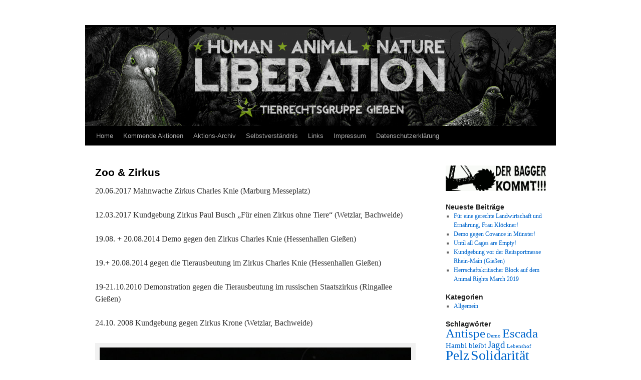

--- FILE ---
content_type: text/html; charset=UTF-8
request_url: https://www.tierrechte-giessen.de/zoo-zirkus/
body_size: 7817
content:
<!DOCTYPE html>
<html lang="de">
<head>
<meta charset="UTF-8" />
<title>
Zoo &#038; Zirkus | 	</title>
<link rel="profile" href="https://gmpg.org/xfn/11" />
<link rel="stylesheet" type="text/css" media="all" href="https://www.tierrechte-giessen.de/wp-content/themes/twentyten/style.css?ver=20251202" />
<link rel="pingback" href="https://www.tierrechte-giessen.de/xmlrpc.php">
<meta name='robots' content='max-image-preview:large' />
<link rel="alternate" type="application/rss+xml" title=" &raquo; Feed" href="https://www.tierrechte-giessen.de/feed/" />
<link rel="alternate" type="application/rss+xml" title=" &raquo; Kommentar-Feed" href="https://www.tierrechte-giessen.de/comments/feed/" />
<link rel="alternate" title="oEmbed (JSON)" type="application/json+oembed" href="https://www.tierrechte-giessen.de/wp-json/oembed/1.0/embed?url=https%3A%2F%2Fwww.tierrechte-giessen.de%2Fzoo-zirkus%2F" />
<link rel="alternate" title="oEmbed (XML)" type="text/xml+oembed" href="https://www.tierrechte-giessen.de/wp-json/oembed/1.0/embed?url=https%3A%2F%2Fwww.tierrechte-giessen.de%2Fzoo-zirkus%2F&#038;format=xml" />
<style id='wp-img-auto-sizes-contain-inline-css' type='text/css'>
img:is([sizes=auto i],[sizes^="auto," i]){contain-intrinsic-size:3000px 1500px}
/*# sourceURL=wp-img-auto-sizes-contain-inline-css */
</style>
<style id='wp-emoji-styles-inline-css' type='text/css'>

	img.wp-smiley, img.emoji {
		display: inline !important;
		border: none !important;
		box-shadow: none !important;
		height: 1em !important;
		width: 1em !important;
		margin: 0 0.07em !important;
		vertical-align: -0.1em !important;
		background: none !important;
		padding: 0 !important;
	}
/*# sourceURL=wp-emoji-styles-inline-css */
</style>
<style id='wp-block-library-inline-css' type='text/css'>
:root{--wp-block-synced-color:#7a00df;--wp-block-synced-color--rgb:122,0,223;--wp-bound-block-color:var(--wp-block-synced-color);--wp-editor-canvas-background:#ddd;--wp-admin-theme-color:#007cba;--wp-admin-theme-color--rgb:0,124,186;--wp-admin-theme-color-darker-10:#006ba1;--wp-admin-theme-color-darker-10--rgb:0,107,160.5;--wp-admin-theme-color-darker-20:#005a87;--wp-admin-theme-color-darker-20--rgb:0,90,135;--wp-admin-border-width-focus:2px}@media (min-resolution:192dpi){:root{--wp-admin-border-width-focus:1.5px}}.wp-element-button{cursor:pointer}:root .has-very-light-gray-background-color{background-color:#eee}:root .has-very-dark-gray-background-color{background-color:#313131}:root .has-very-light-gray-color{color:#eee}:root .has-very-dark-gray-color{color:#313131}:root .has-vivid-green-cyan-to-vivid-cyan-blue-gradient-background{background:linear-gradient(135deg,#00d084,#0693e3)}:root .has-purple-crush-gradient-background{background:linear-gradient(135deg,#34e2e4,#4721fb 50%,#ab1dfe)}:root .has-hazy-dawn-gradient-background{background:linear-gradient(135deg,#faaca8,#dad0ec)}:root .has-subdued-olive-gradient-background{background:linear-gradient(135deg,#fafae1,#67a671)}:root .has-atomic-cream-gradient-background{background:linear-gradient(135deg,#fdd79a,#004a59)}:root .has-nightshade-gradient-background{background:linear-gradient(135deg,#330968,#31cdcf)}:root .has-midnight-gradient-background{background:linear-gradient(135deg,#020381,#2874fc)}:root{--wp--preset--font-size--normal:16px;--wp--preset--font-size--huge:42px}.has-regular-font-size{font-size:1em}.has-larger-font-size{font-size:2.625em}.has-normal-font-size{font-size:var(--wp--preset--font-size--normal)}.has-huge-font-size{font-size:var(--wp--preset--font-size--huge)}.has-text-align-center{text-align:center}.has-text-align-left{text-align:left}.has-text-align-right{text-align:right}.has-fit-text{white-space:nowrap!important}#end-resizable-editor-section{display:none}.aligncenter{clear:both}.items-justified-left{justify-content:flex-start}.items-justified-center{justify-content:center}.items-justified-right{justify-content:flex-end}.items-justified-space-between{justify-content:space-between}.screen-reader-text{border:0;clip-path:inset(50%);height:1px;margin:-1px;overflow:hidden;padding:0;position:absolute;width:1px;word-wrap:normal!important}.screen-reader-text:focus{background-color:#ddd;clip-path:none;color:#444;display:block;font-size:1em;height:auto;left:5px;line-height:normal;padding:15px 23px 14px;text-decoration:none;top:5px;width:auto;z-index:100000}html :where(.has-border-color){border-style:solid}html :where([style*=border-top-color]){border-top-style:solid}html :where([style*=border-right-color]){border-right-style:solid}html :where([style*=border-bottom-color]){border-bottom-style:solid}html :where([style*=border-left-color]){border-left-style:solid}html :where([style*=border-width]){border-style:solid}html :where([style*=border-top-width]){border-top-style:solid}html :where([style*=border-right-width]){border-right-style:solid}html :where([style*=border-bottom-width]){border-bottom-style:solid}html :where([style*=border-left-width]){border-left-style:solid}html :where(img[class*=wp-image-]){height:auto;max-width:100%}:where(figure){margin:0 0 1em}html :where(.is-position-sticky){--wp-admin--admin-bar--position-offset:var(--wp-admin--admin-bar--height,0px)}@media screen and (max-width:600px){html :where(.is-position-sticky){--wp-admin--admin-bar--position-offset:0px}}

/*# sourceURL=wp-block-library-inline-css */
</style><style id='global-styles-inline-css' type='text/css'>
:root{--wp--preset--aspect-ratio--square: 1;--wp--preset--aspect-ratio--4-3: 4/3;--wp--preset--aspect-ratio--3-4: 3/4;--wp--preset--aspect-ratio--3-2: 3/2;--wp--preset--aspect-ratio--2-3: 2/3;--wp--preset--aspect-ratio--16-9: 16/9;--wp--preset--aspect-ratio--9-16: 9/16;--wp--preset--color--black: #000;--wp--preset--color--cyan-bluish-gray: #abb8c3;--wp--preset--color--white: #fff;--wp--preset--color--pale-pink: #f78da7;--wp--preset--color--vivid-red: #cf2e2e;--wp--preset--color--luminous-vivid-orange: #ff6900;--wp--preset--color--luminous-vivid-amber: #fcb900;--wp--preset--color--light-green-cyan: #7bdcb5;--wp--preset--color--vivid-green-cyan: #00d084;--wp--preset--color--pale-cyan-blue: #8ed1fc;--wp--preset--color--vivid-cyan-blue: #0693e3;--wp--preset--color--vivid-purple: #9b51e0;--wp--preset--color--blue: #0066cc;--wp--preset--color--medium-gray: #666;--wp--preset--color--light-gray: #f1f1f1;--wp--preset--gradient--vivid-cyan-blue-to-vivid-purple: linear-gradient(135deg,rgb(6,147,227) 0%,rgb(155,81,224) 100%);--wp--preset--gradient--light-green-cyan-to-vivid-green-cyan: linear-gradient(135deg,rgb(122,220,180) 0%,rgb(0,208,130) 100%);--wp--preset--gradient--luminous-vivid-amber-to-luminous-vivid-orange: linear-gradient(135deg,rgb(252,185,0) 0%,rgb(255,105,0) 100%);--wp--preset--gradient--luminous-vivid-orange-to-vivid-red: linear-gradient(135deg,rgb(255,105,0) 0%,rgb(207,46,46) 100%);--wp--preset--gradient--very-light-gray-to-cyan-bluish-gray: linear-gradient(135deg,rgb(238,238,238) 0%,rgb(169,184,195) 100%);--wp--preset--gradient--cool-to-warm-spectrum: linear-gradient(135deg,rgb(74,234,220) 0%,rgb(151,120,209) 20%,rgb(207,42,186) 40%,rgb(238,44,130) 60%,rgb(251,105,98) 80%,rgb(254,248,76) 100%);--wp--preset--gradient--blush-light-purple: linear-gradient(135deg,rgb(255,206,236) 0%,rgb(152,150,240) 100%);--wp--preset--gradient--blush-bordeaux: linear-gradient(135deg,rgb(254,205,165) 0%,rgb(254,45,45) 50%,rgb(107,0,62) 100%);--wp--preset--gradient--luminous-dusk: linear-gradient(135deg,rgb(255,203,112) 0%,rgb(199,81,192) 50%,rgb(65,88,208) 100%);--wp--preset--gradient--pale-ocean: linear-gradient(135deg,rgb(255,245,203) 0%,rgb(182,227,212) 50%,rgb(51,167,181) 100%);--wp--preset--gradient--electric-grass: linear-gradient(135deg,rgb(202,248,128) 0%,rgb(113,206,126) 100%);--wp--preset--gradient--midnight: linear-gradient(135deg,rgb(2,3,129) 0%,rgb(40,116,252) 100%);--wp--preset--font-size--small: 13px;--wp--preset--font-size--medium: 20px;--wp--preset--font-size--large: 36px;--wp--preset--font-size--x-large: 42px;--wp--preset--spacing--20: 0.44rem;--wp--preset--spacing--30: 0.67rem;--wp--preset--spacing--40: 1rem;--wp--preset--spacing--50: 1.5rem;--wp--preset--spacing--60: 2.25rem;--wp--preset--spacing--70: 3.38rem;--wp--preset--spacing--80: 5.06rem;--wp--preset--shadow--natural: 6px 6px 9px rgba(0, 0, 0, 0.2);--wp--preset--shadow--deep: 12px 12px 50px rgba(0, 0, 0, 0.4);--wp--preset--shadow--sharp: 6px 6px 0px rgba(0, 0, 0, 0.2);--wp--preset--shadow--outlined: 6px 6px 0px -3px rgb(255, 255, 255), 6px 6px rgb(0, 0, 0);--wp--preset--shadow--crisp: 6px 6px 0px rgb(0, 0, 0);}:where(.is-layout-flex){gap: 0.5em;}:where(.is-layout-grid){gap: 0.5em;}body .is-layout-flex{display: flex;}.is-layout-flex{flex-wrap: wrap;align-items: center;}.is-layout-flex > :is(*, div){margin: 0;}body .is-layout-grid{display: grid;}.is-layout-grid > :is(*, div){margin: 0;}:where(.wp-block-columns.is-layout-flex){gap: 2em;}:where(.wp-block-columns.is-layout-grid){gap: 2em;}:where(.wp-block-post-template.is-layout-flex){gap: 1.25em;}:where(.wp-block-post-template.is-layout-grid){gap: 1.25em;}.has-black-color{color: var(--wp--preset--color--black) !important;}.has-cyan-bluish-gray-color{color: var(--wp--preset--color--cyan-bluish-gray) !important;}.has-white-color{color: var(--wp--preset--color--white) !important;}.has-pale-pink-color{color: var(--wp--preset--color--pale-pink) !important;}.has-vivid-red-color{color: var(--wp--preset--color--vivid-red) !important;}.has-luminous-vivid-orange-color{color: var(--wp--preset--color--luminous-vivid-orange) !important;}.has-luminous-vivid-amber-color{color: var(--wp--preset--color--luminous-vivid-amber) !important;}.has-light-green-cyan-color{color: var(--wp--preset--color--light-green-cyan) !important;}.has-vivid-green-cyan-color{color: var(--wp--preset--color--vivid-green-cyan) !important;}.has-pale-cyan-blue-color{color: var(--wp--preset--color--pale-cyan-blue) !important;}.has-vivid-cyan-blue-color{color: var(--wp--preset--color--vivid-cyan-blue) !important;}.has-vivid-purple-color{color: var(--wp--preset--color--vivid-purple) !important;}.has-black-background-color{background-color: var(--wp--preset--color--black) !important;}.has-cyan-bluish-gray-background-color{background-color: var(--wp--preset--color--cyan-bluish-gray) !important;}.has-white-background-color{background-color: var(--wp--preset--color--white) !important;}.has-pale-pink-background-color{background-color: var(--wp--preset--color--pale-pink) !important;}.has-vivid-red-background-color{background-color: var(--wp--preset--color--vivid-red) !important;}.has-luminous-vivid-orange-background-color{background-color: var(--wp--preset--color--luminous-vivid-orange) !important;}.has-luminous-vivid-amber-background-color{background-color: var(--wp--preset--color--luminous-vivid-amber) !important;}.has-light-green-cyan-background-color{background-color: var(--wp--preset--color--light-green-cyan) !important;}.has-vivid-green-cyan-background-color{background-color: var(--wp--preset--color--vivid-green-cyan) !important;}.has-pale-cyan-blue-background-color{background-color: var(--wp--preset--color--pale-cyan-blue) !important;}.has-vivid-cyan-blue-background-color{background-color: var(--wp--preset--color--vivid-cyan-blue) !important;}.has-vivid-purple-background-color{background-color: var(--wp--preset--color--vivid-purple) !important;}.has-black-border-color{border-color: var(--wp--preset--color--black) !important;}.has-cyan-bluish-gray-border-color{border-color: var(--wp--preset--color--cyan-bluish-gray) !important;}.has-white-border-color{border-color: var(--wp--preset--color--white) !important;}.has-pale-pink-border-color{border-color: var(--wp--preset--color--pale-pink) !important;}.has-vivid-red-border-color{border-color: var(--wp--preset--color--vivid-red) !important;}.has-luminous-vivid-orange-border-color{border-color: var(--wp--preset--color--luminous-vivid-orange) !important;}.has-luminous-vivid-amber-border-color{border-color: var(--wp--preset--color--luminous-vivid-amber) !important;}.has-light-green-cyan-border-color{border-color: var(--wp--preset--color--light-green-cyan) !important;}.has-vivid-green-cyan-border-color{border-color: var(--wp--preset--color--vivid-green-cyan) !important;}.has-pale-cyan-blue-border-color{border-color: var(--wp--preset--color--pale-cyan-blue) !important;}.has-vivid-cyan-blue-border-color{border-color: var(--wp--preset--color--vivid-cyan-blue) !important;}.has-vivid-purple-border-color{border-color: var(--wp--preset--color--vivid-purple) !important;}.has-vivid-cyan-blue-to-vivid-purple-gradient-background{background: var(--wp--preset--gradient--vivid-cyan-blue-to-vivid-purple) !important;}.has-light-green-cyan-to-vivid-green-cyan-gradient-background{background: var(--wp--preset--gradient--light-green-cyan-to-vivid-green-cyan) !important;}.has-luminous-vivid-amber-to-luminous-vivid-orange-gradient-background{background: var(--wp--preset--gradient--luminous-vivid-amber-to-luminous-vivid-orange) !important;}.has-luminous-vivid-orange-to-vivid-red-gradient-background{background: var(--wp--preset--gradient--luminous-vivid-orange-to-vivid-red) !important;}.has-very-light-gray-to-cyan-bluish-gray-gradient-background{background: var(--wp--preset--gradient--very-light-gray-to-cyan-bluish-gray) !important;}.has-cool-to-warm-spectrum-gradient-background{background: var(--wp--preset--gradient--cool-to-warm-spectrum) !important;}.has-blush-light-purple-gradient-background{background: var(--wp--preset--gradient--blush-light-purple) !important;}.has-blush-bordeaux-gradient-background{background: var(--wp--preset--gradient--blush-bordeaux) !important;}.has-luminous-dusk-gradient-background{background: var(--wp--preset--gradient--luminous-dusk) !important;}.has-pale-ocean-gradient-background{background: var(--wp--preset--gradient--pale-ocean) !important;}.has-electric-grass-gradient-background{background: var(--wp--preset--gradient--electric-grass) !important;}.has-midnight-gradient-background{background: var(--wp--preset--gradient--midnight) !important;}.has-small-font-size{font-size: var(--wp--preset--font-size--small) !important;}.has-medium-font-size{font-size: var(--wp--preset--font-size--medium) !important;}.has-large-font-size{font-size: var(--wp--preset--font-size--large) !important;}.has-x-large-font-size{font-size: var(--wp--preset--font-size--x-large) !important;}
/*# sourceURL=global-styles-inline-css */
</style>

<style id='classic-theme-styles-inline-css' type='text/css'>
/*! This file is auto-generated */
.wp-block-button__link{color:#fff;background-color:#32373c;border-radius:9999px;box-shadow:none;text-decoration:none;padding:calc(.667em + 2px) calc(1.333em + 2px);font-size:1.125em}.wp-block-file__button{background:#32373c;color:#fff;text-decoration:none}
/*# sourceURL=/wp-includes/css/classic-themes.min.css */
</style>
<link rel='stylesheet' id='twentyten-block-style-css' href='https://www.tierrechte-giessen.de/wp-content/themes/twentyten/blocks.css?ver=20250220' type='text/css' media='all' />
<link rel="https://api.w.org/" href="https://www.tierrechte-giessen.de/wp-json/" /><link rel="alternate" title="JSON" type="application/json" href="https://www.tierrechte-giessen.de/wp-json/wp/v2/pages/123" /><link rel="EditURI" type="application/rsd+xml" title="RSD" href="https://www.tierrechte-giessen.de/xmlrpc.php?rsd" />
<meta name="generator" content="WordPress 6.9" />
<link rel="canonical" href="https://www.tierrechte-giessen.de/zoo-zirkus/" />
<link rel='shortlink' href='https://www.tierrechte-giessen.de/?p=123' />
<style type="text/css" id="custom-background-css">
body.custom-background { background-color: #ffffff; }
</style>
	<link rel="icon" href="https://www.tierrechte-giessen.de/wp-content/uploads/2018/03/cropped-TRG-LOGO-FB-32x32.jpg" sizes="32x32" />
<link rel="icon" href="https://www.tierrechte-giessen.de/wp-content/uploads/2018/03/cropped-TRG-LOGO-FB-192x192.jpg" sizes="192x192" />
<link rel="apple-touch-icon" href="https://www.tierrechte-giessen.de/wp-content/uploads/2018/03/cropped-TRG-LOGO-FB-180x180.jpg" />
<meta name="msapplication-TileImage" content="https://www.tierrechte-giessen.de/wp-content/uploads/2018/03/cropped-TRG-LOGO-FB-270x270.jpg" />
</head>

<body class="wp-singular page-template-default page page-id-123 custom-background wp-theme-twentyten">
<div id="wrapper" class="hfeed">
		<a href="#content" class="screen-reader-text skip-link">Zum Inhalt springen</a>
	<div id="header">
		<div id="masthead">
			<div id="branding" role="banner">
				<img src="https://www.tierrechte-giessen.de/wp-content/uploads/2017/06/A-blog-webiste-banner-01.jpg" width="940" height="198" alt="" srcset="https://www.tierrechte-giessen.de/wp-content/uploads/2017/06/A-blog-webiste-banner-01.jpg 940w, https://www.tierrechte-giessen.de/wp-content/uploads/2017/06/A-blog-webiste-banner-01-300x63.jpg 300w, https://www.tierrechte-giessen.de/wp-content/uploads/2017/06/A-blog-webiste-banner-01-768x162.jpg 768w" sizes="(max-width: 940px) 100vw, 940px" decoding="async" fetchpriority="high" />			</div><!-- #branding -->

			<div id="access" role="navigation">
				<div class="menu-header"><ul id="menu-unbenannt" class="menu"><li id="menu-item-486" class="menu-item menu-item-type-custom menu-item-object-custom menu-item-home menu-item-486"><a href="http://www.tierrechte-giessen.de/">Home</a></li>
<li id="menu-item-453" class="menu-item menu-item-type-taxonomy menu-item-object-category menu-item-453"><a href="https://www.tierrechte-giessen.de/category/kommende-aktionen/">Kommende Aktionen</a></li>
<li id="menu-item-76" class="menu-item menu-item-type-post_type menu-item-object-page menu-item-76"><a href="https://www.tierrechte-giessen.de/veganismus/aktionen/">Aktions-Archiv</a></li>
<li id="menu-item-21" class="menu-item menu-item-type-post_type menu-item-object-page menu-item-21"><a href="https://www.tierrechte-giessen.de/ueber-uns/">Selbstverständnis</a></li>
<li id="menu-item-20" class="menu-item menu-item-type-post_type menu-item-object-page menu-item-20"><a href="https://www.tierrechte-giessen.de/links/">Links</a></li>
<li id="menu-item-19" class="menu-item menu-item-type-post_type menu-item-object-page menu-item-19"><a href="https://www.tierrechte-giessen.de/impressum/">Impressum</a></li>
<li id="menu-item-678" class="menu-item menu-item-type-post_type menu-item-object-page menu-item-678"><a href="https://www.tierrechte-giessen.de/datenschutzerklaerung/">Datenschutzerklärung</a></li>
</ul></div>			</div><!-- #access -->
		</div><!-- #masthead -->
	</div><!-- #header -->

	<div id="main">

		<div id="container">
			<div id="content" role="main">

			

				<div id="post-123" class="post-123 page type-page status-publish hentry">
											<h1 class="entry-title">Zoo &#038; Zirkus</h1>
					
					<div class="entry-content">
						<p>20.06.2017 Mahnwache Zirkus Charles Knie (Marburg Messeplatz)</p>
<p>12.03.2017 Kundgebung Zirkus Paul Busch „Für einen Zirkus ohne Tiere“ (Wetzlar, Bachweide)</p>
<p>19.08. + 20.08.2014 Demo gegen den Zirkus Charles Knie (Hessenhallen Gießen)</p>
<p>19.+ 20.08.2014 gegen die Tierausbeutung im Zirkus Charles Knie (Hessenhallen Gießen)</p>
<p>19-21.10.2010 Demonstration gegen die Tierausbeutung im russischen Staatszirkus (Ringallee Gießen)</p>
<p>24.10. 2008 Kundgebung gegen Zirkus Krone (Wetzlar, Bachweide)</p>
<div id="attachment_368" style="width: 650px" class="wp-caption alignleft"><a href="https://www.tierrechte-giessen.de/wp-content/uploads/2016/06/wz4.jpg"><img decoding="async" aria-describedby="caption-attachment-368" class="wp-image-368 size-large" src="https://www.tierrechte-giessen.de/wp-content/uploads/2016/06/wz4-1024x768.jpg" alt="" width="640" height="480" srcset="https://www.tierrechte-giessen.de/wp-content/uploads/2016/06/wz4-1024x768.jpg 1024w, https://www.tierrechte-giessen.de/wp-content/uploads/2016/06/wz4-300x225.jpg 300w, https://www.tierrechte-giessen.de/wp-content/uploads/2016/06/wz4-768x576.jpg 768w, https://www.tierrechte-giessen.de/wp-content/uploads/2016/06/wz4.jpg 2048w" sizes="(max-width: 640px) 100vw, 640px" /></a><p id="caption-attachment-368" class="wp-caption-text"><strong> </strong></p></div>
<p><strong> </strong></p>
<p>&nbsp;</p>
<p><a href="https://www.tierrechte-giessen.de/wp-content/uploads/2016/06/wz3.jpg"><img decoding="async" class="aligncenter wp-image-367 size-large" src="https://www.tierrechte-giessen.de/wp-content/uploads/2016/06/wz3-1024x768.jpg" alt="" width="640" height="480" srcset="https://www.tierrechte-giessen.de/wp-content/uploads/2016/06/wz3-1024x768.jpg 1024w, https://www.tierrechte-giessen.de/wp-content/uploads/2016/06/wz3-300x225.jpg 300w, https://www.tierrechte-giessen.de/wp-content/uploads/2016/06/wz3-768x576.jpg 768w, https://www.tierrechte-giessen.de/wp-content/uploads/2016/06/wz3.jpg 2048w" sizes="(max-width: 640px) 100vw, 640px" /></a></p>
																	</div><!-- .entry-content -->
				</div><!-- #post-123 -->

				
			<div id="comments">




</div><!-- #comments -->


			</div><!-- #content -->
		</div><!-- #container -->


		<div id="primary" class="widget-area" role="complementary">
			<ul class="xoxo">

<li id="widget_sp_image-2" class="widget-container widget_sp_image"><a href="https://hambacherforst.org/" target="_blank" class="widget_sp_image-image-link"><img width="234" height="60" class="attachment-full" style="max-width: 100%;" src="https://www.tierrechte-giessen.de/wp-content/uploads/2018/09/hambacherforstbanner234x60w.gif" /></a></li>
		<li id="recent-posts-4" class="widget-container widget_recent_entries">
		<h3 class="widget-title">Neueste Beiträge</h3>
		<ul>
											<li>
					<a href="https://www.tierrechte-giessen.de/fuer-eine-gerechte-landwirtschaft-und-ernaehrung-frau-kloeckner/">Für eine gerechte Landwirtschaft und Ernährung, Frau Klöckner!</a>
									</li>
											<li>
					<a href="https://www.tierrechte-giessen.de/demo-gegen-covance-in-muenster/">Demo gegen Covance in Münster!</a>
									</li>
											<li>
					<a href="https://www.tierrechte-giessen.de/1343-2/">Until all Cages are Empty!</a>
									</li>
											<li>
					<a href="https://www.tierrechte-giessen.de/kundgebung-vor-der-reitsportmesse-rhein-main-giessen/">Kundgebung vor der Reitsportmesse Rhein-Main (Gießen)</a>
									</li>
											<li>
					<a href="https://www.tierrechte-giessen.de/herrschaftskritischer-block-auf-dem-animal-rights-march-2019/">Herrschaftskritischer Block auf dem Animal Rights March 2019</a>
									</li>
					</ul>

		</li><li id="categories-4" class="widget-container widget_categories"><h3 class="widget-title">Kategorien</h3>
			<ul>
					<li class="cat-item cat-item-1"><a href="https://www.tierrechte-giessen.de/category/allgemein/">Allgemein</a>
</li>
			</ul>

			</li><li id="tag_cloud-5" class="widget-container widget_tag_cloud"><h3 class="widget-title">Schlagwörter</h3><div class="tagcloud"><ul class='wp-tag-cloud' role='list'>
	<li><a href="https://www.tierrechte-giessen.de/tag/antispe/" class="tag-cloud-link tag-link-14 tag-link-position-1" style="font-size: 19pt;" aria-label="Antispe (6 Einträge)">Antispe</a></li>
	<li><a href="https://www.tierrechte-giessen.de/tag/demo/" class="tag-cloud-link tag-link-21 tag-link-position-2" style="font-size: 8pt;" aria-label="Demo (1 Eintrag)">Demo</a></li>
	<li><a href="https://www.tierrechte-giessen.de/tag/escada/" class="tag-cloud-link tag-link-18 tag-link-position-3" style="font-size: 19pt;" aria-label="Escada (6 Einträge)">Escada</a></li>
	<li><a href="https://www.tierrechte-giessen.de/tag/hambi-bleibt/" class="tag-cloud-link tag-link-20 tag-link-position-4" style="font-size: 11.6pt;" aria-label="Hambi bleibt (2 Einträge)">Hambi bleibt</a></li>
	<li><a href="https://www.tierrechte-giessen.de/tag/jagd/" class="tag-cloud-link tag-link-13 tag-link-position-5" style="font-size: 14pt;" aria-label="Jagd (3 Einträge)">Jagd</a></li>
	<li><a href="https://www.tierrechte-giessen.de/tag/lebenshof/" class="tag-cloud-link tag-link-16 tag-link-position-6" style="font-size: 8pt;" aria-label="Lebenshof (1 Eintrag)">Lebenshof</a></li>
	<li><a href="https://www.tierrechte-giessen.de/tag/pelz/" class="tag-cloud-link tag-link-17 tag-link-position-7" style="font-size: 20pt;" aria-label="Pelz (7 Einträge)">Pelz</a></li>
	<li><a href="https://www.tierrechte-giessen.de/tag/solidaritaet/" class="tag-cloud-link tag-link-12 tag-link-position-8" style="font-size: 21pt;" aria-label="Solidarität (8 Einträge)">Solidarität</a></li>
	<li><a href="https://www.tierrechte-giessen.de/tag/tierrechte/" class="tag-cloud-link tag-link-15 tag-link-position-9" style="font-size: 8pt;" aria-label="Tierrechte (1 Eintrag)">Tierrechte</a></li>
	<li><a href="https://www.tierrechte-giessen.de/tag/tierversuche/" class="tag-cloud-link tag-link-6 tag-link-position-10" style="font-size: 22pt;" aria-label="Tierversuche (9 Einträge)">Tierversuche</a></li>
	<li><a href="https://www.tierrechte-giessen.de/tag/veganismus/" class="tag-cloud-link tag-link-23 tag-link-position-11" style="font-size: 17.6pt;" aria-label="Veganismus (5 Einträge)">Veganismus</a></li>
	<li><a href="https://www.tierrechte-giessen.de/tag/wiesenhof/" class="tag-cloud-link tag-link-19 tag-link-position-12" style="font-size: 14pt;" aria-label="Wiesenhof (3 Einträge)">Wiesenhof</a></li>
	<li><a href="https://www.tierrechte-giessen.de/tag/zirkus/" class="tag-cloud-link tag-link-22 tag-link-position-13" style="font-size: 11.6pt;" aria-label="Zirkus (2 Einträge)">Zirkus</a></li>
</ul>
</div>
</li>
		<li id="recent-posts-2" class="widget-container widget_recent_entries">
		<h3 class="widget-title">Neueste Beiträge</h3>
		<ul>
											<li>
					<a href="https://www.tierrechte-giessen.de/fuer-eine-gerechte-landwirtschaft-und-ernaehrung-frau-kloeckner/">Für eine gerechte Landwirtschaft und Ernährung, Frau Klöckner!</a>
									</li>
											<li>
					<a href="https://www.tierrechte-giessen.de/demo-gegen-covance-in-muenster/">Demo gegen Covance in Münster!</a>
									</li>
											<li>
					<a href="https://www.tierrechte-giessen.de/1343-2/">Until all Cages are Empty!</a>
									</li>
											<li>
					<a href="https://www.tierrechte-giessen.de/kundgebung-vor-der-reitsportmesse-rhein-main-giessen/">Kundgebung vor der Reitsportmesse Rhein-Main (Gießen)</a>
									</li>
											<li>
					<a href="https://www.tierrechte-giessen.de/herrschaftskritischer-block-auf-dem-animal-rights-march-2019/">Herrschaftskritischer Block auf dem Animal Rights March 2019</a>
									</li>
					</ul>

		</li><li id="recent-comments-2" class="widget-container widget_recent_comments"><h3 class="widget-title">Neueste Kommentare</h3><ul id="recentcomments"></ul></li><li id="archives-2" class="widget-container widget_archive"><h3 class="widget-title">Archiv</h3>
			<ul>
					<li><a href='https://www.tierrechte-giessen.de/2020/02/'>Februar 2020</a></li>
	<li><a href='https://www.tierrechte-giessen.de/2019/11/'>November 2019</a></li>
	<li><a href='https://www.tierrechte-giessen.de/2019/10/'>Oktober 2019</a></li>
	<li><a href='https://www.tierrechte-giessen.de/2019/08/'>August 2019</a></li>
	<li><a href='https://www.tierrechte-giessen.de/2019/01/'>Januar 2019</a></li>
	<li><a href='https://www.tierrechte-giessen.de/2018/12/'>Dezember 2018</a></li>
	<li><a href='https://www.tierrechte-giessen.de/2018/11/'>November 2018</a></li>
	<li><a href='https://www.tierrechte-giessen.de/2018/10/'>Oktober 2018</a></li>
	<li><a href='https://www.tierrechte-giessen.de/2018/09/'>September 2018</a></li>
	<li><a href='https://www.tierrechte-giessen.de/2018/08/'>August 2018</a></li>
	<li><a href='https://www.tierrechte-giessen.de/2018/07/'>Juli 2018</a></li>
	<li><a href='https://www.tierrechte-giessen.de/2018/06/'>Juni 2018</a></li>
	<li><a href='https://www.tierrechte-giessen.de/2018/05/'>Mai 2018</a></li>
	<li><a href='https://www.tierrechte-giessen.de/2018/04/'>April 2018</a></li>
	<li><a href='https://www.tierrechte-giessen.de/2018/03/'>März 2018</a></li>
	<li><a href='https://www.tierrechte-giessen.de/2018/02/'>Februar 2018</a></li>
	<li><a href='https://www.tierrechte-giessen.de/2018/01/'>Januar 2018</a></li>
	<li><a href='https://www.tierrechte-giessen.de/2017/12/'>Dezember 2017</a></li>
	<li><a href='https://www.tierrechte-giessen.de/2017/06/'>Juni 2017</a></li>
	<li><a href='https://www.tierrechte-giessen.de/2017/03/'>März 2017</a></li>
	<li><a href='https://www.tierrechte-giessen.de/2016/06/'>Juni 2016</a></li>
			</ul>

			</li><li id="categories-2" class="widget-container widget_categories"><h3 class="widget-title">Kategorien</h3>
			<ul>
					<li class="cat-item cat-item-1"><a href="https://www.tierrechte-giessen.de/category/allgemein/">Allgemein</a>
</li>
			</ul>

			</li><li id="meta-2" class="widget-container widget_meta"><h3 class="widget-title">Meta</h3>
		<ul>
						<li><a href="https://www.tierrechte-giessen.de/wp-login.php">Anmelden</a></li>
			<li><a href="https://www.tierrechte-giessen.de/feed/">Feed der Einträge</a></li>
			<li><a href="https://www.tierrechte-giessen.de/comments/feed/">Kommentar-Feed</a></li>

			<li><a href="https://de.wordpress.org/">WordPress.org</a></li>
		</ul>

		</li>			</ul>
		</div><!-- #primary .widget-area -->

	</div><!-- #main -->

	<div id="footer" role="contentinfo">
		<div id="colophon">



			<div id="site-info">
				<a href="https://www.tierrechte-giessen.de/" rel="home">
									</a>
							</div><!-- #site-info -->

			<div id="site-generator">
								<a href="https://de.wordpress.org/" class="imprint" title="Eine semantische, persönliche Publikationsplattform">
					Mit Stolz präsentiert von WordPress.				</a>
			</div><!-- #site-generator -->

		</div><!-- #colophon -->
	</div><!-- #footer -->

</div><!-- #wrapper -->

<script type="speculationrules">
{"prefetch":[{"source":"document","where":{"and":[{"href_matches":"/*"},{"not":{"href_matches":["/wp-*.php","/wp-admin/*","/wp-content/uploads/*","/wp-content/*","/wp-content/plugins/*","/wp-content/themes/twentyten/*","/*\\?(.+)"]}},{"not":{"selector_matches":"a[rel~=\"nofollow\"]"}},{"not":{"selector_matches":".no-prefetch, .no-prefetch a"}}]},"eagerness":"conservative"}]}
</script>
<script type="text/javascript" src="https://www.tierrechte-giessen.de/wp-includes/js/comment-reply.min.js?ver=6.9" id="comment-reply-js" async="async" data-wp-strategy="async" fetchpriority="low"></script>
<script id="wp-emoji-settings" type="application/json">
{"baseUrl":"https://s.w.org/images/core/emoji/17.0.2/72x72/","ext":".png","svgUrl":"https://s.w.org/images/core/emoji/17.0.2/svg/","svgExt":".svg","source":{"concatemoji":"https://www.tierrechte-giessen.de/wp-includes/js/wp-emoji-release.min.js?ver=6.9"}}
</script>
<script type="module">
/* <![CDATA[ */
/*! This file is auto-generated */
const a=JSON.parse(document.getElementById("wp-emoji-settings").textContent),o=(window._wpemojiSettings=a,"wpEmojiSettingsSupports"),s=["flag","emoji"];function i(e){try{var t={supportTests:e,timestamp:(new Date).valueOf()};sessionStorage.setItem(o,JSON.stringify(t))}catch(e){}}function c(e,t,n){e.clearRect(0,0,e.canvas.width,e.canvas.height),e.fillText(t,0,0);t=new Uint32Array(e.getImageData(0,0,e.canvas.width,e.canvas.height).data);e.clearRect(0,0,e.canvas.width,e.canvas.height),e.fillText(n,0,0);const a=new Uint32Array(e.getImageData(0,0,e.canvas.width,e.canvas.height).data);return t.every((e,t)=>e===a[t])}function p(e,t){e.clearRect(0,0,e.canvas.width,e.canvas.height),e.fillText(t,0,0);var n=e.getImageData(16,16,1,1);for(let e=0;e<n.data.length;e++)if(0!==n.data[e])return!1;return!0}function u(e,t,n,a){switch(t){case"flag":return n(e,"\ud83c\udff3\ufe0f\u200d\u26a7\ufe0f","\ud83c\udff3\ufe0f\u200b\u26a7\ufe0f")?!1:!n(e,"\ud83c\udde8\ud83c\uddf6","\ud83c\udde8\u200b\ud83c\uddf6")&&!n(e,"\ud83c\udff4\udb40\udc67\udb40\udc62\udb40\udc65\udb40\udc6e\udb40\udc67\udb40\udc7f","\ud83c\udff4\u200b\udb40\udc67\u200b\udb40\udc62\u200b\udb40\udc65\u200b\udb40\udc6e\u200b\udb40\udc67\u200b\udb40\udc7f");case"emoji":return!a(e,"\ud83e\u1fac8")}return!1}function f(e,t,n,a){let r;const o=(r="undefined"!=typeof WorkerGlobalScope&&self instanceof WorkerGlobalScope?new OffscreenCanvas(300,150):document.createElement("canvas")).getContext("2d",{willReadFrequently:!0}),s=(o.textBaseline="top",o.font="600 32px Arial",{});return e.forEach(e=>{s[e]=t(o,e,n,a)}),s}function r(e){var t=document.createElement("script");t.src=e,t.defer=!0,document.head.appendChild(t)}a.supports={everything:!0,everythingExceptFlag:!0},new Promise(t=>{let n=function(){try{var e=JSON.parse(sessionStorage.getItem(o));if("object"==typeof e&&"number"==typeof e.timestamp&&(new Date).valueOf()<e.timestamp+604800&&"object"==typeof e.supportTests)return e.supportTests}catch(e){}return null}();if(!n){if("undefined"!=typeof Worker&&"undefined"!=typeof OffscreenCanvas&&"undefined"!=typeof URL&&URL.createObjectURL&&"undefined"!=typeof Blob)try{var e="postMessage("+f.toString()+"("+[JSON.stringify(s),u.toString(),c.toString(),p.toString()].join(",")+"));",a=new Blob([e],{type:"text/javascript"});const r=new Worker(URL.createObjectURL(a),{name:"wpTestEmojiSupports"});return void(r.onmessage=e=>{i(n=e.data),r.terminate(),t(n)})}catch(e){}i(n=f(s,u,c,p))}t(n)}).then(e=>{for(const n in e)a.supports[n]=e[n],a.supports.everything=a.supports.everything&&a.supports[n],"flag"!==n&&(a.supports.everythingExceptFlag=a.supports.everythingExceptFlag&&a.supports[n]);var t;a.supports.everythingExceptFlag=a.supports.everythingExceptFlag&&!a.supports.flag,a.supports.everything||((t=a.source||{}).concatemoji?r(t.concatemoji):t.wpemoji&&t.twemoji&&(r(t.twemoji),r(t.wpemoji)))});
//# sourceURL=https://www.tierrechte-giessen.de/wp-includes/js/wp-emoji-loader.min.js
/* ]]> */
</script>
</body>
</html>
